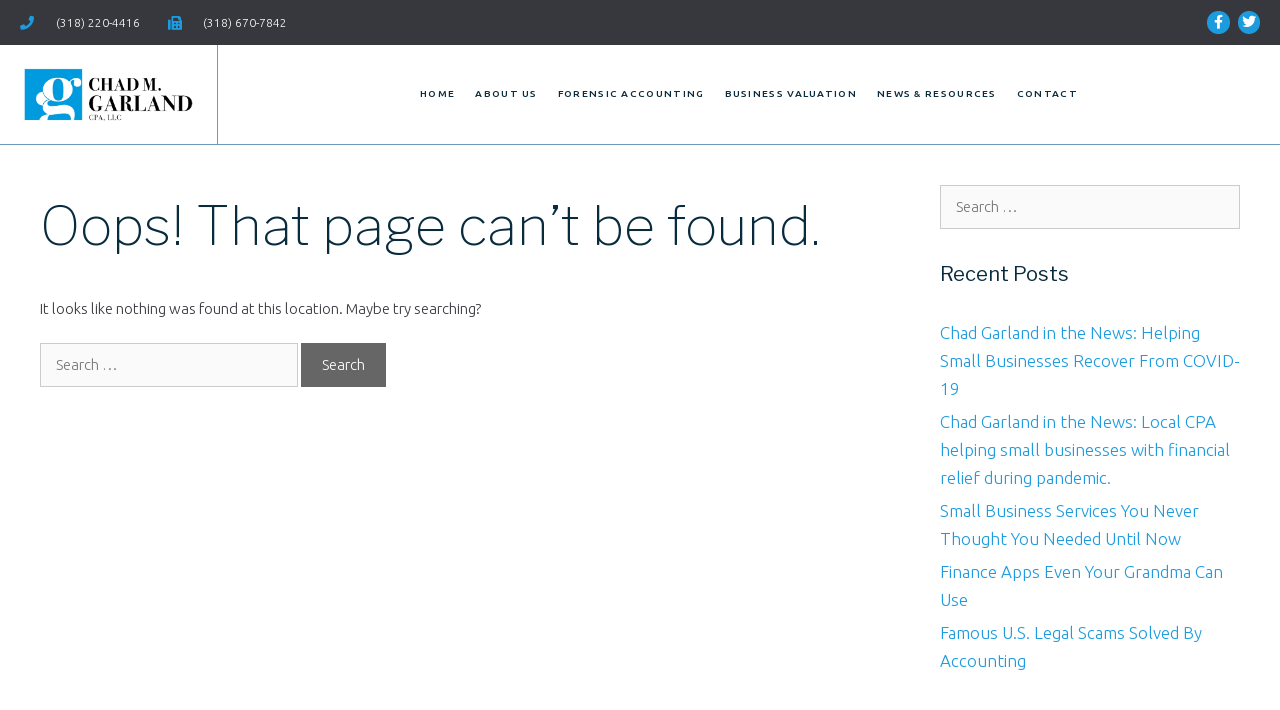

--- FILE ---
content_type: text/css
request_url: https://chadgarlandcpa.com/wp-content/uploads/elementor/css/post-30.css?ver=1710785113
body_size: 1092
content:
.elementor-30 .elementor-element.elementor-element-43a4c09c > .elementor-container{min-height:45px;}.elementor-30 .elementor-element.elementor-element-43a4c09c > .elementor-container > .elementor-column > .elementor-widget-wrap{align-content:center;align-items:center;}.elementor-30 .elementor-element.elementor-element-43a4c09c:not(.elementor-motion-effects-element-type-background), .elementor-30 .elementor-element.elementor-element-43a4c09c > .elementor-motion-effects-container > .elementor-motion-effects-layer{background-color:#36383e;}.elementor-30 .elementor-element.elementor-element-43a4c09c{transition:background 0.3s, border 0.3s, border-radius 0.3s, box-shadow 0.3s;padding:0px 20px 0px 20px;z-index:998;}.elementor-30 .elementor-element.elementor-element-43a4c09c > .elementor-background-overlay{transition:background 0.3s, border-radius 0.3s, opacity 0.3s;}.elementor-30 .elementor-element.elementor-element-3a65b90e .elementor-icon-list-items:not(.elementor-inline-items) .elementor-icon-list-item:not(:last-child){padding-bottom:calc(28px/2);}.elementor-30 .elementor-element.elementor-element-3a65b90e .elementor-icon-list-items:not(.elementor-inline-items) .elementor-icon-list-item:not(:first-child){margin-top:calc(28px/2);}.elementor-30 .elementor-element.elementor-element-3a65b90e .elementor-icon-list-items.elementor-inline-items .elementor-icon-list-item{margin-right:calc(28px/2);margin-left:calc(28px/2);}.elementor-30 .elementor-element.elementor-element-3a65b90e .elementor-icon-list-items.elementor-inline-items{margin-right:calc(-28px/2);margin-left:calc(-28px/2);}body.rtl .elementor-30 .elementor-element.elementor-element-3a65b90e .elementor-icon-list-items.elementor-inline-items .elementor-icon-list-item:after{left:calc(-28px/2);}body:not(.rtl) .elementor-30 .elementor-element.elementor-element-3a65b90e .elementor-icon-list-items.elementor-inline-items .elementor-icon-list-item:after{right:calc(-28px/2);}.elementor-30 .elementor-element.elementor-element-3a65b90e .elementor-icon-list-icon i{color:#1c9bde;transition:color 0.3s;}.elementor-30 .elementor-element.elementor-element-3a65b90e .elementor-icon-list-icon svg{fill:#1c9bde;transition:fill 0.3s;}.elementor-30 .elementor-element.elementor-element-3a65b90e{--e-icon-list-icon-size:14px;--icon-vertical-offset:0px;}.elementor-30 .elementor-element.elementor-element-3a65b90e .elementor-icon-list-icon{padding-right:13px;}.elementor-30 .elementor-element.elementor-element-3a65b90e .elementor-icon-list-item > .elementor-icon-list-text, .elementor-30 .elementor-element.elementor-element-3a65b90e .elementor-icon-list-item > a{font-size:12px;}.elementor-30 .elementor-element.elementor-element-3a65b90e .elementor-icon-list-text{color:#ffffff;transition:color 0.3s;}.elementor-30 .elementor-element.elementor-element-4b81542d{--grid-template-columns:repeat(0, auto);--icon-size:14px;--grid-column-gap:8px;--grid-row-gap:0px;}.elementor-30 .elementor-element.elementor-element-4b81542d .elementor-widget-container{text-align:right;}.elementor-30 .elementor-element.elementor-element-4b81542d .elementor-social-icon{background-color:#1c9bde;--icon-padding:0.3em;}.elementor-30 .elementor-element.elementor-element-4b81542d .elementor-social-icon i{color:#ffffff;}.elementor-30 .elementor-element.elementor-element-4b81542d .elementor-social-icon svg{fill:#ffffff;}.elementor-30 .elementor-element.elementor-element-4b81542d .elementor-social-icon:hover{background-color:#1c9bde;}.elementor-30 .elementor-element.elementor-element-1fb59b50 > .elementor-container > .elementor-column > .elementor-widget-wrap{align-content:center;align-items:center;}.elementor-30 .elementor-element.elementor-element-1fb59b50:not(.elementor-motion-effects-element-type-background), .elementor-30 .elementor-element.elementor-element-1fb59b50 > .elementor-motion-effects-container > .elementor-motion-effects-layer{background-color:#ffffff;}.elementor-30 .elementor-element.elementor-element-1fb59b50{border-style:solid;border-width:0px 0px 1px 0px;border-color:#6d9cb9;transition:background 0.3s, border 0.3s, border-radius 0.3s, box-shadow 0.3s;z-index:999;}.elementor-30 .elementor-element.elementor-element-1fb59b50 > .elementor-background-overlay{transition:background 0.3s, border-radius 0.3s, opacity 0.3s;}.elementor-30 .elementor-element.elementor-element-6e629f33:not(.elementor-motion-effects-element-type-background) > .elementor-widget-wrap, .elementor-30 .elementor-element.elementor-element-6e629f33 > .elementor-widget-wrap > .elementor-motion-effects-container > .elementor-motion-effects-layer{background-color:#ffffff;}.elementor-30 .elementor-element.elementor-element-6e629f33 > .elementor-element-populated{border-style:solid;border-width:0px 1px 0px 0px;border-color:#6d9cb9;transition:background 0.3s, border 0.3s, border-radius 0.3s, box-shadow 0.3s;}.elementor-30 .elementor-element.elementor-element-6e629f33 > .elementor-element-populated > .elementor-background-overlay{transition:background 0.3s, border-radius 0.3s, opacity 0.3s;}.elementor-30 .elementor-element.elementor-element-c6e0342{text-align:left;}.elementor-30 .elementor-element.elementor-element-c6e0342 img{width:100%;max-width:100%;}.elementor-30 .elementor-element.elementor-element-c6e0342 > .elementor-widget-container{padding:20px 20px 20px 20px;}.elementor-30 .elementor-element.elementor-element-2238ceb .elementor-menu-toggle{margin:0 auto;background-color:#1c9bde;}.elementor-30 .elementor-element.elementor-element-2238ceb .elementor-nav-menu .elementor-item{font-size:10px;font-weight:500;text-transform:uppercase;letter-spacing:1.3px;}.elementor-30 .elementor-element.elementor-element-2238ceb .elementor-nav-menu--main .elementor-item{color:#082b3d;fill:#082b3d;padding-left:10px;padding-right:10px;}.elementor-30 .elementor-element.elementor-element-2238ceb .elementor-nav-menu--main .elementor-item:hover,
					.elementor-30 .elementor-element.elementor-element-2238ceb .elementor-nav-menu--main .elementor-item.elementor-item-active,
					.elementor-30 .elementor-element.elementor-element-2238ceb .elementor-nav-menu--main .elementor-item.highlighted,
					.elementor-30 .elementor-element.elementor-element-2238ceb .elementor-nav-menu--main .elementor-item:focus{color:#1c9bde;}.elementor-30 .elementor-element.elementor-element-2238ceb .elementor-nav-menu--main:not(.e--pointer-framed) .elementor-item:before,
					.elementor-30 .elementor-element.elementor-element-2238ceb .elementor-nav-menu--main:not(.e--pointer-framed) .elementor-item:after{background-color:#f2f4f4;}.elementor-30 .elementor-element.elementor-element-2238ceb .e--pointer-framed .elementor-item:before,
					.elementor-30 .elementor-element.elementor-element-2238ceb .e--pointer-framed .elementor-item:after{border-color:#f2f4f4;}.elementor-30 .elementor-element.elementor-element-2238ceb .elementor-nav-menu--main .elementor-item.elementor-item-active{color:#1c9bde;}.elementor-30 .elementor-element.elementor-element-2238ceb .elementor-nav-menu--dropdown{background-color:#f6f8f8;}.elementor-30 .elementor-element.elementor-element-2238ceb .elementor-nav-menu--dropdown a:hover,
					.elementor-30 .elementor-element.elementor-element-2238ceb .elementor-nav-menu--dropdown a.elementor-item-active,
					.elementor-30 .elementor-element.elementor-element-2238ceb .elementor-nav-menu--dropdown a.highlighted{background-color:#1c9bde;}.elementor-30 .elementor-element.elementor-element-2238ceb .elementor-nav-menu--dropdown .elementor-item, .elementor-30 .elementor-element.elementor-element-2238ceb .elementor-nav-menu--dropdown  .elementor-sub-item{text-transform:uppercase;}.elementor-30 .elementor-element.elementor-element-2238ceb div.elementor-menu-toggle{color:#ffffff;}.elementor-30 .elementor-element.elementor-element-2238ceb div.elementor-menu-toggle svg{fill:#ffffff;}.elementor-30 .elementor-element.elementor-element-2238ceb .elementor-menu-toggle:hover{background-color:rgba(28,155,222,0.61);}.elementor-30 .elementor-element.elementor-element-2238ceb{--nav-menu-icon-size:27px;}@media(min-width:768px){.elementor-30 .elementor-element.elementor-element-6e629f33{width:17.036%;}.elementor-30 .elementor-element.elementor-element-22a6d651{width:82.964%;}}@media(max-width:1024px){.elementor-30 .elementor-element.elementor-element-43a4c09c{padding:10px 20px 10px 20px;}.elementor-30 .elementor-element.elementor-element-4b81542d .elementor-social-icon{--icon-padding:0.9em;}.elementor-30 .elementor-element.elementor-element-1fb59b50{padding:40px 20px 40px 20px;}.elementor-30 .elementor-element.elementor-element-c6e0342 img{width:100%;}}@media(max-width:767px){.elementor-30 .elementor-element.elementor-element-43a4c09c{padding:10px 20px 10px 20px;}.elementor-30 .elementor-element.elementor-element-3a65b90e .elementor-icon-list-items:not(.elementor-inline-items) .elementor-icon-list-item:not(:last-child){padding-bottom:calc(20px/2);}.elementor-30 .elementor-element.elementor-element-3a65b90e .elementor-icon-list-items:not(.elementor-inline-items) .elementor-icon-list-item:not(:first-child){margin-top:calc(20px/2);}.elementor-30 .elementor-element.elementor-element-3a65b90e .elementor-icon-list-items.elementor-inline-items .elementor-icon-list-item{margin-right:calc(20px/2);margin-left:calc(20px/2);}.elementor-30 .elementor-element.elementor-element-3a65b90e .elementor-icon-list-items.elementor-inline-items{margin-right:calc(-20px/2);margin-left:calc(-20px/2);}body.rtl .elementor-30 .elementor-element.elementor-element-3a65b90e .elementor-icon-list-items.elementor-inline-items .elementor-icon-list-item:after{left:calc(-20px/2);}body:not(.rtl) .elementor-30 .elementor-element.elementor-element-3a65b90e .elementor-icon-list-items.elementor-inline-items .elementor-icon-list-item:after{right:calc(-20px/2);}.elementor-30 .elementor-element.elementor-element-3a65b90e .elementor-icon-list-item > .elementor-icon-list-text, .elementor-30 .elementor-element.elementor-element-3a65b90e .elementor-icon-list-item > a{line-height:1.9em;}.elementor-30 .elementor-element.elementor-element-225138f > .elementor-element-populated{margin:0px 0px 0px 0px;--e-column-margin-right:0px;--e-column-margin-left:0px;}.elementor-30 .elementor-element.elementor-element-4b81542d .elementor-widget-container{text-align:center;}.elementor-30 .elementor-element.elementor-element-1fb59b50{padding:30px 20px 30px 20px;}.elementor-30 .elementor-element.elementor-element-6e629f33{width:100%;}.elementor-30 .elementor-element.elementor-element-c6e0342 img{width:100%;}.elementor-30 .elementor-element.elementor-element-22a6d651{width:100%;}}@media(max-width:1024px) and (min-width:768px){.elementor-30 .elementor-element.elementor-element-61801922{width:70%;}.elementor-30 .elementor-element.elementor-element-225138f{width:30%;}.elementor-30 .elementor-element.elementor-element-6e629f33{width:50%;}.elementor-30 .elementor-element.elementor-element-22a6d651{width:50%;}}

--- FILE ---
content_type: text/css
request_url: https://chadgarlandcpa.com/wp-content/uploads/elementor/css/post-175.css?ver=1710949783
body_size: 1332
content:
.elementor-175 .elementor-element.elementor-element-e31a183{--display:flex;--flex-direction:column;--container-widget-width:100%;--container-widget-height:initial;--container-widget-flex-grow:0;--container-widget-align-self:initial;--background-transition:0.3s;}.elementor-175 .elementor-element.elementor-element-e31a183:not(.elementor-motion-effects-element-type-background), .elementor-175 .elementor-element.elementor-element-e31a183 > .elementor-motion-effects-container > .elementor-motion-effects-layer{background-color:#36383E;}.elementor-175 .elementor-element.elementor-element-e31a183, .elementor-175 .elementor-element.elementor-element-e31a183::before{--border-transition:0.3s;}.elementor-175 .elementor-element.elementor-element-2af833f{--display:grid;--e-con-grid-template-columns:repeat(3, 1fr);--e-con-grid-template-rows:repeat(1, 1fr);--grid-auto-flow:row;--background-transition:0.3s;}.elementor-175 .elementor-element.elementor-element-a091d10 .elementor-heading-title{color:#1C9BDE;font-size:49px;font-weight:400;}.elementor-175 .elementor-element.elementor-element-a091d10 > .elementor-widget-container{padding:15px 15px 15px 15px;}.elementor-175 .elementor-element.elementor-element-a091d10.elementor-element{--align-self:center;}.elementor-175 .elementor-element.elementor-element-1920912{color:#FFFFFF;font-size:16px;}.elementor-175 .elementor-element.elementor-element-1920912 > .elementor-widget-container{padding:54px 10px 10px 0px;}.elementor-175 .elementor-element.elementor-element-18b4b6c{color:#FFFFFF;font-size:16px;}.elementor-175 .elementor-element.elementor-element-18b4b6c > .elementor-widget-container{padding:54px 10px 10px 0px;}.elementor-175 .elementor-element.elementor-element-4f878221:not(.elementor-motion-effects-element-type-background), .elementor-175 .elementor-element.elementor-element-4f878221 > .elementor-motion-effects-container > .elementor-motion-effects-layer{background-color:#eef1f2;}.elementor-175 .elementor-element.elementor-element-4f878221{transition:background 0.3s, border 0.3s, border-radius 0.3s, box-shadow 0.3s;padding:70px 0px 70px 0px;}.elementor-175 .elementor-element.elementor-element-4f878221 > .elementor-background-overlay{transition:background 0.3s, border-radius 0.3s, opacity 0.3s;}.elementor-175 .elementor-element.elementor-element-4523a1e1 > .elementor-widget-wrap > .elementor-widget:not(.elementor-widget__width-auto):not(.elementor-widget__width-initial):not(:last-child):not(.elementor-absolute){margin-bottom:10px;}.elementor-175 .elementor-element.elementor-element-4523a1e1 > .elementor-element-populated{margin:0px 80px 0px 0px;--e-column-margin-right:80px;--e-column-margin-left:0px;}.elementor-175 .elementor-element.elementor-element-2d1810f0{text-align:left;}.elementor-175 .elementor-element.elementor-element-2d1810f0 img{width:120px;}.elementor-175 .elementor-element.elementor-element-4baec27b{font-size:13px;font-weight:300;}.elementor-175 .elementor-element.elementor-element-77206c5{--grid-template-columns:repeat(0, auto);--grid-column-gap:5px;--grid-row-gap:0px;}.elementor-175 .elementor-element.elementor-element-77206c5 .elementor-widget-container{text-align:left;}.elementor-bc-flex-widget .elementor-175 .elementor-element.elementor-element-36987752.elementor-column .elementor-widget-wrap{align-items:flex-start;}.elementor-175 .elementor-element.elementor-element-36987752.elementor-column.elementor-element[data-element_type="column"] > .elementor-widget-wrap.elementor-element-populated{align-content:flex-start;align-items:flex-start;}.elementor-175 .elementor-element.elementor-element-2e455ba0{text-align:left;}.elementor-175 .elementor-element.elementor-element-2e455ba0 .elementor-heading-title{font-size:16px;font-weight:300;text-transform:uppercase;letter-spacing:3.2px;}.elementor-175 .elementor-element.elementor-element-af9b0f5 .elementor-nav-menu--main .elementor-item{color:#36383e;fill:#36383e;padding-top:5px;padding-bottom:5px;}.elementor-175 .elementor-element.elementor-element-af9b0f5 .elementor-nav-menu--main .elementor-item:hover,
					.elementor-175 .elementor-element.elementor-element-af9b0f5 .elementor-nav-menu--main .elementor-item.elementor-item-active,
					.elementor-175 .elementor-element.elementor-element-af9b0f5 .elementor-nav-menu--main .elementor-item.highlighted,
					.elementor-175 .elementor-element.elementor-element-af9b0f5 .elementor-nav-menu--main .elementor-item:focus{color:#1c9bde;fill:#1c9bde;}.elementor-175 .elementor-element.elementor-element-af9b0f5 .elementor-nav-menu--dropdown{background-color:rgba(0,0,0,0);}.elementor-175 .elementor-element.elementor-element-af9b0f5 .elementor-nav-menu--dropdown a:hover,
					.elementor-175 .elementor-element.elementor-element-af9b0f5 .elementor-nav-menu--dropdown a.elementor-item-active,
					.elementor-175 .elementor-element.elementor-element-af9b0f5 .elementor-nav-menu--dropdown a.highlighted,
					.elementor-175 .elementor-element.elementor-element-af9b0f5 .elementor-menu-toggle:hover{color:#1c9bde;}.elementor-175 .elementor-element.elementor-element-af9b0f5 .elementor-nav-menu--dropdown a:hover,
					.elementor-175 .elementor-element.elementor-element-af9b0f5 .elementor-nav-menu--dropdown a.elementor-item-active,
					.elementor-175 .elementor-element.elementor-element-af9b0f5 .elementor-nav-menu--dropdown a.highlighted{background-color:rgba(0,0,0,0);}.elementor-bc-flex-widget .elementor-175 .elementor-element.elementor-element-7fec7287.elementor-column .elementor-widget-wrap{align-items:flex-start;}.elementor-175 .elementor-element.elementor-element-7fec7287.elementor-column.elementor-element[data-element_type="column"] > .elementor-widget-wrap.elementor-element-populated{align-content:flex-start;align-items:flex-start;}.elementor-175 .elementor-element.elementor-element-d48ae10{text-align:left;}.elementor-175 .elementor-element.elementor-element-d48ae10 .elementor-heading-title{font-size:16px;font-weight:300;text-transform:uppercase;letter-spacing:3.2px;}.elementor-175 .elementor-element.elementor-element-5aaa7b1{font-size:13px;}.elementor-bc-flex-widget .elementor-175 .elementor-element.elementor-element-545c4703.elementor-column .elementor-widget-wrap{align-items:flex-start;}.elementor-175 .elementor-element.elementor-element-545c4703.elementor-column.elementor-element[data-element_type="column"] > .elementor-widget-wrap.elementor-element-populated{align-content:flex-start;align-items:flex-start;}.elementor-175 .elementor-element.elementor-element-98d36d1{text-align:left;}.elementor-175 .elementor-element.elementor-element-98d36d1 .elementor-heading-title{font-size:16px;font-weight:300;text-transform:uppercase;letter-spacing:3.2px;}.elementor-175 .elementor-element.elementor-element-3fa5322 > .elementor-widget-container{margin:0px 0px 0px 0px;padding:0px 0px 0px 0px;}.elementor-175 .elementor-element.elementor-element-4541862f > .elementor-container{min-height:50px;}.elementor-175 .elementor-element.elementor-element-4541862f > .elementor-container > .elementor-column > .elementor-widget-wrap{align-content:center;align-items:center;}.elementor-175 .elementor-element.elementor-element-4541862f:not(.elementor-motion-effects-element-type-background), .elementor-175 .elementor-element.elementor-element-4541862f > .elementor-motion-effects-container > .elementor-motion-effects-layer{background-color:#10557a;}.elementor-175 .elementor-element.elementor-element-4541862f{border-style:solid;border-width:1px 0px 0px 0px;border-color:rgba(255,255,255,0.19);transition:background 0.3s, border 0.3s, border-radius 0.3s, box-shadow 0.3s;}.elementor-175 .elementor-element.elementor-element-4541862f > .elementor-background-overlay{transition:background 0.3s, border-radius 0.3s, opacity 0.3s;}.elementor-175 .elementor-element.elementor-element-6098cb63{text-align:left;}.elementor-175 .elementor-element.elementor-element-6098cb63 .elementor-heading-title{color:rgba(255,255,255,0.87);font-size:11px;font-weight:300;line-height:1.4em;}.elementor-175 .elementor-element.elementor-element-eb08dd0{text-align:right;}.elementor-175 .elementor-element.elementor-element-eb08dd0 .elementor-heading-title{color:#ffffff;font-size:12px;font-weight:300;}@media(min-width:768px){.elementor-175 .elementor-element.elementor-element-e31a183{--content-width:1600px;}.elementor-175 .elementor-element.elementor-element-4523a1e1{width:29.298%;}.elementor-175 .elementor-element.elementor-element-36987752{width:25%;}.elementor-175 .elementor-element.elementor-element-7fec7287{width:21.667%;}.elementor-175 .elementor-element.elementor-element-545c4703{width:24.035%;}.elementor-175 .elementor-element.elementor-element-387b3a57{width:39.211%;}.elementor-175 .elementor-element.elementor-element-61bcbd90{width:60.789%;}}@media(max-width:1024px) and (min-width:768px){.elementor-175 .elementor-element.elementor-element-4523a1e1{width:50%;}.elementor-175 .elementor-element.elementor-element-36987752{width:50%;}.elementor-175 .elementor-element.elementor-element-7fec7287{width:50%;}.elementor-175 .elementor-element.elementor-element-545c4703{width:50%;}.elementor-175 .elementor-element.elementor-element-387b3a57{width:60%;}.elementor-175 .elementor-element.elementor-element-61bcbd90{width:40%;}}@media(max-width:1024px){.elementor-175 .elementor-element.elementor-element-2af833f{--grid-auto-flow:row;}.elementor-175 .elementor-element.elementor-element-4f878221{padding:50px 20px 50px 20px;}.elementor-175 .elementor-element.elementor-element-4523a1e1 > .elementor-element-populated{margin:0% 15% 0% 0%;--e-column-margin-right:15%;--e-column-margin-left:0%;}.elementor-175 .elementor-element.elementor-element-af9b0f5 .elementor-nav-menu--dropdown a{padding-top:5px;padding-bottom:5px;}.elementor-175 .elementor-element.elementor-element-7fec7287 > .elementor-element-populated{margin:30px 0px 0px 0px;--e-column-margin-right:0px;--e-column-margin-left:0px;}.elementor-175 .elementor-element.elementor-element-545c4703 > .elementor-element-populated{margin:30px 0px 0px 0px;--e-column-margin-right:0px;--e-column-margin-left:0px;}.elementor-175 .elementor-element.elementor-element-4541862f{padding:10px 20px 10px 20px;}}@media(max-width:767px){.elementor-175 .elementor-element.elementor-element-2af833f{--e-con-grid-template-columns:1;--grid-auto-flow:row;}.elementor-175 .elementor-element.elementor-element-4f878221{padding:35px 20px 35px 20px;}.elementor-175 .elementor-element.elementor-element-4523a1e1 > .elementor-element-populated{margin:0px 0px 50px 0px;--e-column-margin-right:0px;--e-column-margin-left:0px;padding:0px 0px 0px 0px;}.elementor-175 .elementor-element.elementor-element-2d1810f0 img{width:60%;}.elementor-175 .elementor-element.elementor-element-4baec27b{text-align:left;}.elementor-175 .elementor-element.elementor-element-77206c5 .elementor-widget-container{text-align:left;}.elementor-175 .elementor-element.elementor-element-36987752{width:100%;}.elementor-175 .elementor-element.elementor-element-36987752 > .elementor-element-populated{padding:0px 0px 0px 0px;}.elementor-175 .elementor-element.elementor-element-2e455ba0{text-align:left;}.elementor-175 .elementor-element.elementor-element-7fec7287{width:100%;}.elementor-175 .elementor-element.elementor-element-7fec7287 > .elementor-element-populated{margin:30px 0px 0px 0px;--e-column-margin-right:0px;--e-column-margin-left:0px;padding:0px 0px 0px 0px;}.elementor-175 .elementor-element.elementor-element-d48ae10{text-align:left;}.elementor-175 .elementor-element.elementor-element-545c4703{width:100%;}.elementor-175 .elementor-element.elementor-element-545c4703 > .elementor-element-populated{margin:20px 0px 0px 0px;--e-column-margin-right:0px;--e-column-margin-left:0px;padding:0px 0px 0px 0px;}.elementor-175 .elementor-element.elementor-element-98d36d1{text-align:left;}.elementor-175 .elementor-element.elementor-element-4541862f{padding:30px 20px 20px 20px;}.elementor-175 .elementor-element.elementor-element-387b3a57 > .elementor-element-populated{margin:0px 0px 0px 0px;--e-column-margin-right:0px;--e-column-margin-left:0px;padding:0px 0px 0px 0px;}.elementor-175 .elementor-element.elementor-element-6098cb63{text-align:center;}.elementor-175 .elementor-element.elementor-element-6098cb63 .elementor-heading-title{font-size:13px;}.elementor-175 .elementor-element.elementor-element-eb08dd0{text-align:center;}.elementor-175 .elementor-element.elementor-element-eb08dd0 > .elementor-widget-container{margin:10px 0px 0px 0px;}}